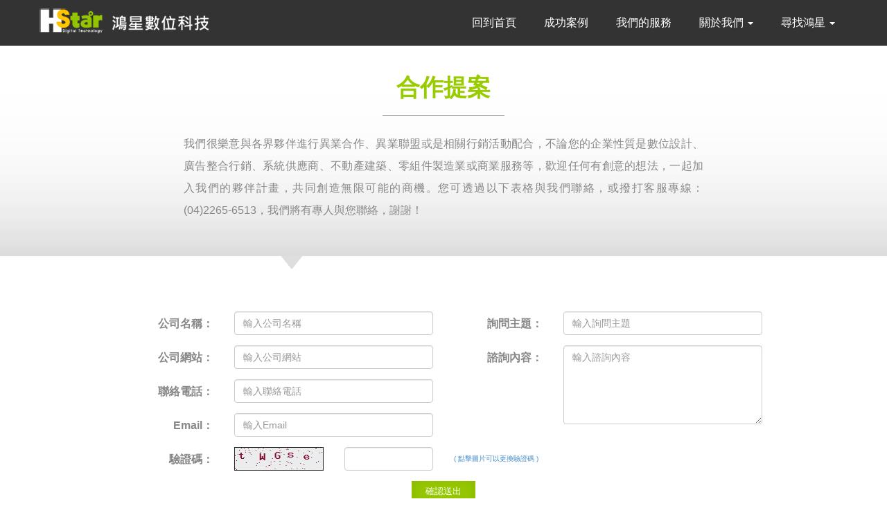

--- FILE ---
content_type: text/html
request_url: https://hstar.com.tw/proposal.html
body_size: 5294
content:
<!DOCTYPE html>
<html lang="en">

<head>

	<meta charset="utf-8">
	<meta http-equiv="X-UA-Compatible" content="IE=edge">
	<meta name="viewport" content="width=device-width, initial-scale=1">
	<meta name="description" content="HStar鴻星數位科技提供專業的網站企劃,網頁設計,網路行銷,關鍵字行銷,程式設計,活動網頁及網站平台租用等各種服務,滿足您對於網頁設計的需求。">
	<meta name="keywords" content="網頁設計,台中網頁設計,台北網頁設計,網路行銷,關鍵字行銷,平面設計,程式設計,網路空間,虛擬主機">
	<meta name="copyright" content="鴻星數位科技有限公司">
	<meta name="robots" content="all">
	<meta name="y_key" content="d00eb8f2d9e6dc4b">
	<title>合作提案_鴻星數位科技_網頁設計、網路行銷</title>

	<!-- CSS -->
	<link rel="stylesheet" href="http://fonts.googleapis.com/css?family=Open+Sans:400italic,400">
	<link rel="stylesheet" href="http://fonts.googleapis.com/css?family=Droid+Sans">
	<link rel="stylesheet" href="http://fonts.googleapis.com/css?family=Lobster">
	<link rel="stylesheet" href="assets/bootstrap/css/bootstrap.min.css">
	<link rel="stylesheet" href="assets/font-awesome/css/font-awesome.min.css">
	<link rel="stylesheet" href="assets/css/top_go.css">
	<link rel="stylesheet" href="assets/css/animate.css">
	<link rel="stylesheet" href="assets/css/magnific-popup.css">
	<link rel="stylesheet" href="assets/flexslider/flexslider.css">
	<link rel="stylesheet" href="assets/css/form-elements.css">
	<!--Bootshape-->
	<!--<link rel="stylesheet" href="assets/css/bootshape.css">-->
	<link href="https://maxcdn.bootstrapcdn.com/bootstrap/3.3.2/css/bootstrap.min.css" rel="stylesheet">
	<link rel="stylesheet" href="assets/css/lode_ae.css"> 
	<link rel="stylesheet" href="assets/css/jcarousel.css">
	<!--自定-->
	<link rel="stylesheet" href="assets/css/style.css">
	<link rel="stylesheet" href="assets/css/media-queries.css">
	
	<!-- Favicon and touch icons -->
	<link rel="shortcut icon" href="assets/ico/favicon.ico">
	<link rel="apple-touch-icon-precomposed" sizes="144x144" href="assets/ico/apple-touch-icon-144-precomposed.png">
	<link rel="apple-touch-icon-precomposed" sizes="114x114" href="assets/ico/apple-touch-icon-114-precomposed.png">
	<link rel="apple-touch-icon-precomposed" sizes="72x72" href="assets/ico/apple-touch-icon-72-precomposed.png">
	<link rel="apple-touch-icon-precomposed" href="assets/ico/apple-touch-icon-57-precomposed.png">
	<!--<link rel="stylesheet" href="assets/css/form-elements.css">-->

	<!-- HTML5 Shim and Respond.js IE8 support of HTML5 elements and media queries -->
	<!-- WARNING: Respond.js doesn't work if you view the page via file:// -->
	<!--[if lt IE 9]>
			<script src="https://oss.maxcdn.com/libs/html5shiv/3.7.0/html5shiv.js"></script>
			<script src="https://oss.maxcdn.com/libs/respond.js/1.4.2/respond.min.js"></script>
	<![endif]-->
	<script src="assets/js/jquery-1.11.1.min.js"></script>
	<script src="assets/js/jquery.validate.min.js"></script>
	<script src="assets/js/additional-methods.min.js"></script>
	<script src="assets/js/add-methods-validate.js"></script>
	<script src="assets/js/messages_zh_TW.js"></script>
	<script src="assets/js/proposal_form.js"></script>
	<script src="assets/js/nprogress.js"></script>

</head>

<body data-target="#scroll-induction" data-offset="0" data-spy="scroll" onload="playPics()">
	
	<script type="text" id="splash-template"> 
		<div class="splash card"> 
			<div role="spinner"> 
				<div class="spinner-icon"></div> 
			</div> 
			<img src="assets/img/loding-logo.gif" alt=""/>
			<p class="lead" style="text-align:center">讀取中...</p> 
			<div class="progress"> 
				<div class="mybar" role="bar"> 
				</div> 
			</div> 
		</div> 
	</script>
	<!-- back to top (top go) -->
	<a href="#top" class="scroll-top to-top" id="scroll-top" style="display:inline;">
		<span class="glyphicon glyphicon-chevron-up" aria-hidden="true"></span>
	</a>

	<!-- Top menu -->
	<nav class="navbar wow fadeIn" role="navigation">
		<div class="container navbar-container ">
			<div class="navbar-header" style="margin: 0px;">
				<button type="button" class="navbar-toggle collapsed" data-toggle="collapse" data-target="#top-navbar-1">
					<span class="sr-only">Toggle navigation</span>
					<span class="icon-bar"></span>
					<span class="icon-bar"></span>
					<span class="icon-bar"></span>
				</button>
				<a class="navbar-brand" href="index.html">鴻星數位科技 hstar</a>
			</div>
			<!-- 收集的導航鏈接，表格，以及切換等內容 Collect the nav links, forms, and other content for toggling -->
			<div class="collapse navbar-collapse" id="top-navbar-1">
				<ul class="nav navbar-nav navbar-right">
					<li>
						<a href="index.html"><!--<i class="fa fa-home"></i><br>-->回到首頁</a>
					</li>
					<li>
						<a href="project.html"><!--<i class="fa fa-line-chart"></i><br>-->成功案例</a>
					</li>
					<li>
						<a href="services.html"><!--<i class="fa fa-diamond"></i><br>-->我們的服務</a>
					</li>
					<li class="dropdown">
						<a href="#" class="dropdown-toggle" data-toggle="dropdown" data-hover="dropdown"
							data-delay="1000">
							關於我們 <span class="caret"></span>
						</a>
						<ul class="dropdown-menu">
							<li><a href="about.html">關於我們</a></li>
							<li><a href="policy.html">資安政策</a></li>
						</ul>
					</li>

					<li class="dropdown">
						<a href="#" class="dropdown-toggle" data-toggle="dropdown" data-hover="dropdown" data-delay="1000">
                 尋找鴻星 <span class="caret"></span>
                </a>
						<ul class="dropdown-menu">
							<li><a href="contact.html">連絡我們</a></li>
							<li><a href="proposal.html">合作提案</a></li>
						</ul>
					</li>
					<!--<li class="dropdown">
                <a href="#" class="dropdown-toggle" data-toggle="dropdown" data-hover="dropdown" data-delay="1000">
                  <i class="fa fa-paperclip"></i><br>Pages <span class="caret"></span>
                </a>
                <ul class="dropdown-menu" role="menu">
                  <li><a href="pricing-tables.html">Pricing tables</a></li>
                </ul>
              </li>-->
				</ul>
			</div>
		</div>
	</nav>

	<!-- 連絡我們 contact main-title -->
	<div class="container-fluid contact-main-bg ">
		<div class="container">
			<div class="row">
				<div class="col-sm-12 main-title">
					<div class="col-sm-12  wow fadeInUp">
						<h1>合作提案</h1>
					</div>
					<p class="col-sm-8 col-sm-offset-2 main-title-text contact-main-title-text  wow fadeInDown">
						我們很樂意與各界夥伴進行異業合作、異業聯盟或是相關行銷活動配合，不論您的企業性質是數位設計、廣告整合行銷、系統供應商、不動產建築、零組件製造業或商業服務等，歡迎任何有創意的想法，一起加入我們的夥伴計畫，共同創造無限可能的商機。您可透過以下表格與我們聯絡，或撥打客服專線：(04)2265-6513，我們將有專人與您聯絡，謝謝！
					</p>
					<div class="triangle"></div>
				</div>
			</div>
		</div>
	</div>

	<!-- 表單 -->
	<div class="container form-container">
		<form class="form-horizontal" id="proposalform">
			<div class="col-sm-6 col-lg-5 col-lg-offset-1">

				<div class="form-group wow fadeInUp">
					<label class="col-sm-4 control-label">公司名稱：</label>
					<div class="col-sm-8">
						<input class="form-control required" name="comname" id="proposal_comname" placeholder="輸入公司名稱">
					</div>
				</div>

				<div class="form-group wow fadeInUp">
					<label class="col-sm-4 control-label">公司網站：</label>
					<div class="col-sm-8">
						<input class="form-control url" name="web" id="proposal_web" placeholder="輸入公司網站">
					</div>
				</div>

				<div class="form-group wow fadeInUp">
					<label class="col-sm-4 control-label" for="inputEmail3">聯絡電話：</label>
					<div class="col-sm-8">
						<input class="form-control phoneStyle" min="9" name="tel" id="proposal_tel" placeholder="輸入聯絡電話">
					</div>
				</div>

				<div class="form-group wow fadeInUp">
					<label class="col-sm-4 control-label" for="inputEmail3">Email：</label>
					<div class="col-sm-8">
						<input class="form-control email required" name="email" id="proposal_email" placeholder="輸入Email">
					</div>
				</div>

			</div>

			<div class="col-sm-6 col-lg-5">

				<div class="form-group wow fadeInUp">
					<label class="col-sm-4 control-label" for="inputEmail3">詢問主題：</label>
					<div class="col-sm-8">
						<input class="form-control" name="item" id="proposal_item" placeholder="輸入詢問主題">
					</div>
				</div>

				<div class="form-group wow fadeInUp">
					<label class="col-sm-4 control-label" for="exampleInputEmail2">諮詢內容：</label>
					<div class="col-sm-8">
						<textarea class="form-control required" name="cocontent" id="proposal_cocontent" rows="5" placeholder="輸入諮詢內容" ></textarea>
					</div>
				</div>

			</div>
			<div class="col-sm-12 col-lg-10 col-lg-offset-1">
				<div class="form-group wow fadeInUp">
					<label class="col-sm-2 control-label" for="checkword">驗證碼：</label>
					<div class="col-sm-2">
						<img id="imgcode" src="captcha.php" onclick="javascript:this.src='captcha.php?tm='+Math.random()" />
					</div>
					<div class="col-sm-2">
						<input name="checkword" id="proposal_checkword" class="form-control required" maxlength="10"/>
        			</div>
        			<div class="col-sm-3">
        				<p class="checkword_notice">( 點擊圖片可以更換驗證碼 )</p>
        			</div>
        			
				</div>
			</div>
			<div class="col-sm-offset-3 col-sm-6 wow fadeInUp">
				<!-- <button type="submit" id="send_content" class="btn btn-default btn-lg">確定送出</button> -->
				<input type="submit" id="submit2" class="btn btn-default btn-send" value="確認送出"/>
				<p id="returnmessage" class="wow fadeIn" style="margin-top: 15px;"></p>
			</div>

		</form>
	</div>

	<!-- 我們的客戶群 -->
	<div class="Recent-projects-container wow fadeInUp">
		<div class="container">
			<div class="row">
				<div class="col-sm-12 Recent-projects-title wow fadeIn">
					<h2>我們的客戶群</h2>
				</div>
			</div>

			<div class="row proposal-logo col-md-10 col-md-offset-1">
				<div class="col-xs-6 col-sm-3 col-lg-2 proposal-logo-img wow fadeIn">
					<img src="assets/img/proposal-logo/proposal_logo01.png" alt="" />
				</div>
				<div class="col-xs-6 col-sm-3 col-lg-2 proposal-logo-img wow fadeIn">
					<img src="assets/img/proposal-logo/proposal_logo02.png" alt="" />
				</div>
				<div class="col-xs-6 col-sm-3 col-lg-2 proposal-logo-img wow fadeIn">
					<img src="assets/img/proposal-logo/proposal_logo03.png" alt="" />
				</div>
				<div class="col-xs-6 col-sm-3 col-lg-2 proposal-logo-img wow fadeIn">
					<img src="assets/img/proposal-logo/proposal_logo04.png" alt="" />
				</div>
				<div class="col-xs-6 col-sm-3 col-lg-2 proposal-logo-img wow fadeIn">
					<img src="assets/img/proposal-logo/proposal_logo05.png" alt="" />
				</div>
				<div class="col-xs-6 col-sm-3 col-lg-2 proposal-logo-img wow fadeIn">
					<img src="assets/img/proposal-logo/proposal_logo06.png" alt="" />
				</div>
				<div class="col-xs-6 col-sm-3 col-lg-2 proposal-logo-img wow fadeIn">
					<img src="assets/img/proposal-logo/proposal_logo07.png" alt="" />
				</div>
				<div class="col-xs-6 col-sm-3 col-lg-2 proposal-logo-img wow fadeIn">
					<img src="assets/img/proposal-logo/proposal_logo08.png" alt="" />
				</div>
				<div class="col-xs-6 col-sm-3 col-lg-2 proposal-logo-img wow fadeIn">
					<img src="assets/img/proposal-logo/proposal_logo09.png" alt="" />
				</div>
				<div class="col-xs-6 col-sm-3 col-lg-2 proposal-logo-img wow fadeIn">
					<img src="assets/img/proposal-logo/proposal_logo10.png" alt="" />
				</div>
				<div class="col-xs-6 col-sm-3 col-lg-2 proposal-logo-img wow fadeIn">
					<img src="assets/img/proposal-logo/proposal_logo11.png" alt="" />
				</div>
				<div class="col-xs-6 col-sm-3 col-lg-2 proposal-logo-img wow fadeIn">
					<img src="assets/img/proposal-logo/proposal_logo12.png" alt="" />
				</div>
				<div class="col-xs-6 col-sm-3 col-lg-2 proposal-logo-img wow fadeIn">
					<img src="assets/img/proposal-logo/proposal_logo13.png" alt="" />
				</div>
				<div class="col-xs-6 col-sm-3 col-lg-2 proposal-logo-img wow fadeIn">
					<img src="assets/img/proposal-logo/proposal_logo14.png" alt="" />
				</div>
				<div class="col-xs-6 col-sm-3 col-lg-2 proposal-logo-img wow fadeIn">
					<img src="assets/img/proposal-logo/proposal_logo15.png" alt="" />
				</div>

			</div>
		</div>
	</div>



	<!-- Footer -->
	<footer>
		<div class="container footer-container">
			<div class="row">
				<div class="col-sm-3 footer-logo wow fadeIn">
					<img src="assets/img/logo2.png" alt="" />
				</div>
				<div class="col-sm-8 footer-copyright wow fadeIn">
					<p>鴻星數位科技股份有限公司 HStar Digi-Tech CO., LTD.</p>
					<p>402 台中市南區忠明南路787號21F-2</p>
					<p>Office: 04-2265-6513 / Fax :04-3503-2882 / E-mail：<a href="mailto:service@hstar.com.tw">service@hstar.com.tw</a></p>
				</div>
				<div class="col-sm-3 footer-social wow fadeIn">
					<a href="https://www.facebook.com/hstar.net"><i class="fa fa-facebook"></i></a>
					<!-- <a href="#"><i class="fa fa-google-plus"></i></a> -->
				</div>
			</div>
		</div>
	</footer>

	<!-- Javascript -->
	
	<script>
		$(function(){ 
			NProgress.configure({ 
				template: $('#splash-template').html() 
			}); 
			NProgress.start(); 
		}); 
		$(window).load(function(){ 
			NProgress.done(); 
		});
	</script>

	<!--回到網頁頂部按鈕 JQUERY 動態效果 back to top (top go) -->
	<script src="assets/js/jquery.toTop.min.js"></script>


	<!--<script src="assets/bootstrap/js/bootstrap.min.js"></script>-->
	<script src="https://maxcdn.bootstrapcdn.com/bootstrap/3.3.2/js/bootstrap.min.js"></script>
	<script src="assets/js/bootstrap-hover-dropdown.min.js"></script>
	<script src="assets/js/jquery.backstretch.min.js"></script>
	<script src="assets/js/wow.min.js"></script>
	<script src="assets/js/retina-1.1.0.min.js"></script>
	<script src="assets/js/jquery.magnific-popup.min.js"></script>
	<script src="assets/flexslider/jquery.flexslider-min.js"></script>
	<script src="assets/js/jflickrfeed.min.js"></script>
	<script src="assets/js/masonry.pkgd.min.js"></script>
	<script src="http://maps.google.com/maps/api/js?sensor=true"></script>
	<script src="assets/js/jquery.ui.map.min.js"></script>
	<!-- Include jcarousel -->
	<script src="assets/js/jquery.jcarousel.min.js"></script>
	<script src="assets/js/jcarousel.responsive.js"></script>
	<!-- 自定js -->
	<script src="assets/js/scripts.js"></script>

</body>

</html>

--- FILE ---
content_type: text/css
request_url: https://hstar.com.tw/assets/css/top_go.css
body_size: 420
content:


/* back to top (top go) */
.scroll-top {
	z-index: 999;
	display: none;
	font-size: 24px;
	position: fixed;
	right: 25px;
	bottom: 25px;
	width: 50px;
	height: 50px;
	line-height: 50px;
	border-radius: 35px;
	text-align: center;
	color: #9c0;
	-webkit-transition: all .2s ease-in-out;
	-moz-transition: all .2s ease-in-out;
	-ms-transition: all .2s ease-in-out;
	-o-transition: all .2s ease-in-out;
	transition: all .2s ease-in-out;
	text-decoration: none;
	background-color: rgba(183, 231, 27, 0.43);
	
 }
 .scroll-top:hover {
		 background: #9c0;
		 color: #fff
 }

--- FILE ---
content_type: text/css
request_url: https://hstar.com.tw/assets/css/lode_ae.css
body_size: 589
content:

#nprogress{
	position: fixed;
	top: 0;
	right: 0;
	bottom: 0;
	left: 0;
	z-index: 1500;
	background:#333;
}
.spinner-icon{
	display: none!important;
}

.progress{
  border: 1px solid;
  padding: 1px;
}

.splash {
    position:absolute;
    top:25vh;
    left:0;
    right:0;
    margin: auto;
  }

  .splash img {
    display: block;
    margin-left: auto;
    margin-right: auto;
  }

  .card {
    background-color: rgba(0,0,0,0);
		color:#fff;
    /*padding: 20px 25px 15px;*/
    /*margin: 0 auto 25px;*/
    width: 250px;
    /*-moz-border-radius: 2px;
    -webkit-border-radius: 2px;
    border-radius: 2px;
    -moz-box-shadow: 0px 2px 2px rgba(0, 0, 0, 0.3);
    -webkit-box-shadow: 0px 2px 2px rgba(0, 0, 0, 0.3);
    box-shadow: 0px 2px 2px rgba(0, 0, 0, 0.3);*/
  }

  .mybar {
    background: #ffd33b;
    height:10px;
  }

  .progress {
    height: 10px;
    overflow: hidden;
  }

@media only screen and (max-width: 480px) {
  .splash img {
    width: 50%;
  }
}

--- FILE ---
content_type: text/css
request_url: https://hstar.com.tw/assets/css/jcarousel.css
body_size: 925
content:
.jcarousel-wrapper {
  position: relative;
  margin-bottom: 50px;
	padding: 0px 50px;
}
/** Carousel **/
.jcarousel {
  position: relative;
  overflow: hidden;
  width: 100%;
}
.jcarousel ul {
  width: 20000em;
  position: relative;
  list-style: none;
  margin: 0;
  padding: 0;
}
.jcarousel li {
  float: left;
  border: 1px solid #ddd;
  -moz-box-sizing: border-box;
  -webkit-box-sizing: border-box;
  box-sizing: border-box;
	position:relative;
	}
	.jcarousel img {
		display: block;
		max-width: 100%;
		height: auto !important;
		}
	.jcarousel p {
		position:absolute; 
		margin:auto; 
		bottom:7%; 
		left:0px; 
		right:0px;
		}
/** Carousel Controls **/
.jcarousel-control-prev,
.jcarousel-control-next {
  position: absolute;
  top: 50%;
  margin-top: -15px;
  width: 30px;
  height: 30px;
  text-align: center;
  background: #CBCBCB;
  color: #fff;
  text-decoration: none !important;
  text-shadow: 0 0 1px #000;
  font: 24px/27px Arial, sans-serif;
  -webkit-border-radius: 30px;
  -moz-border-radius: 30px;
  border-radius: 30px;
  -webkit-box-shadow: 0 0 4px #F0EFE7;
  -moz-box-shadow: 0 0 4px #F0EFE7;
  box-shadow: 0 0 4px #F0EFE7;
}
.jcarousel-control-prev.left,
.jcarousel-control-next.left {
  /*left: -30px;*/
}
.jcarousel-control-prev.right,
.jcarousel-control-next.right {
  /*right: -30px;*/
}
.jcarousel-control-prev {
  left: 15px;
}
.jcarousel-control-next {
  right: 15px;
}
/** Carousel Pagination **/
.jcarousel-pagination {
  position: absolute;
  bottom: -40px;
  left: 50%;
  -webkit-transform: translate(-50%, 0);
  -ms-transform: translate(-50%, 0);
  transform: translate(-50%, 0);
  margin: 0;
}
.jcarousel-pagination a {
  text-decoration: none;
  display: inline-block;
  font-size: 11px;
  height: 10px;
  width: 10px;
  line-height: 10px;
  background: #fff;
  color: #4E443C;
  border-radius: 10px;
  text-indent: -9999px;
  margin-right: 7px;
  -webkit-box-shadow: 0 0 2px #4E443C;
  -moz-box-shadow: 0 0 2px #4E443C;
  box-shadow: 0 0 2px #4E443C;
}
.jcarousel-pagination a.active {
  background: #9c0;
  color: #fff;
  opacity: 1;
  -webkit-box-shadow: 0 0 2px #F0EFE7;
  -moz-box-shadow: 0 0 2px #F0EFE7;
  box-shadow: 0 0 2px #F0EFE7;
}


--- FILE ---
content_type: text/css
request_url: https://hstar.com.tw/assets/css/style.css
body_size: 8346
content:
/*
 *
 * Template Name: Andia
 * Template URI: http://azmind.com
 * Description: Andia - Responsive Agency Template
 * Author: Anli Zaimi
 * Author URI: http://azmind.com
 *
 */

html, body { height:100%;}

body {
	background: #fff;
	text-align: center;
	font-family: 'Microsoft JhengHei', 微軟正黑體, PMingliu, 新細明體, sans-serif;
	/*'Open Sans', sans-serif;*/
	color: #888;
	font-size: 16px;
}

.violet {
	color: #9c0;
}

a {
    color: #888;
    text-decoration: none;
    -o-transition: all .3s; -moz-transition: all .3s; -webkit-transition: all .3s; -ms-transition: all .3s; transition: all .3s;
}
a:hover, a:focus { color: #9c0; text-decoration: none; }

strong { font-weight: bold; }

img { max-width: 100%; }

h1, h2 { 
	line-height: 40px; 
	font-weight: bold;
	}
h2 {font-size: 24px;}
h3, h4 { line-height: 20px; }
p { margin-bottom:0px;}

span.word-break { display: inline-block; }

::-moz-selection { background: #9c0; color: #fff; text-shadow: none; }
::selection { background: #9c0; color: #fff; text-shadow: none; }

.main-title {
	padding:0px;
	}
	.main-title h1 {
		color: #9C0;
		font-size: 34px;
		font-weight: bold;
		padding: 20px 20px;
		border-bottom: 1px solid #888;
		display: inline-block;
		}
		.main-title-text  {
			padding: 15px 15px;
			line-height: 200%;
			text-align: justify;
			text-justify:inter-ideograph;
			}
			
.second-title {
	margin-top: 40px;
	margin-bottom: 20px;
	background: transparent url("../img/line.png") repeat-x scroll left center;
	}
	.second-title h2 {
		display: inline-block;
		padding: 0px 30px;
		margin: 0px auto;
		background: #FFF none repeat scroll 0% 0%;
		font-size: 24px;
		}


/***** Big links / buttons *****/

a.big-link-1 {
	display: inline-block;
    padding: 5px 22px;
    background: #9c0;
    color: #fff;
    font-style: italic;
    text-decoration: none;
    -moz-box-shadow: 0 1px 25px 0 rgba(0,0,0,.05) inset, 0 -1px 25px 0 rgba(0,0,0,.05) inset;
    -webkit-box-shadow: 0 1px 25px 0 rgba(0,0,0,.05) inset, 0 -1px 25px 0 rgba(0,0,0,.05) inset;
    box-shadow: 0 1px 25px 0 rgba(0,0,0,.05) inset, 0 -1px 25px 0 rgba(0,0,0,.05) inset;
}

a.big-link-1:hover {
    -moz-box-shadow: none; -webkit-box-shadow: none; box-shadow: none;
}

a.big-link-1:active {
    -moz-box-shadow: 0 5px 10px 0 rgba(0,0,0,.15) inset, 0 -1px 25px 0 rgba(0,0,0,.05) inset;
    -webkit-box-shadow: 0 5px 10px 0 rgba(0,0,0,.15) inset, 0 -1px 25px 0 rgba(0,0,0,.05) inset;
    box-shadow: 0 5px 10px 0 rgba(0,0,0,.15) inset, 0 -1px 25px 0 rgba(0,0,0,.05) inset;
}

a.big-link-2 {
    display: inline-block;
    width: 35px;
    height: 35px;
    padding-top: 6px;
    background: #9c0;
    font-size: 20px;
    color: #fff;
    line-height: 20px;
    -moz-border-radius: 19px; -webkit-border-radius: 19px; border-radius: 19px;
    -moz-box-shadow: 0 1px 25px 0 rgba(0,0,0,.05) inset, 0 -1px 25px 0 rgba(0,0,0,.05) inset;
    -webkit-box-shadow: 0 1px 25px 0 rgba(0,0,0,.05) inset, 0 -1px 25px 0 rgba(0,0,0,.05) inset;
    box-shadow: 0 1px 25px 0 rgba(0,0,0,.05) inset, 0 -1px 25px 0 rgba(0,0,0,.05) inset;
}
a.big-link-2 i { vertical-align: middle; }

a.big-link-2:hover {
    background: #5d5d5d;
    -moz-box-shadow: none; -webkit-box-shadow: none; box-shadow: none;
}

a.big-link-2:active {
    -moz-box-shadow: 0 5px 10px 0 rgba(0,0,0,.15) inset, 0 -1px 25px 0 rgba(0,0,0,.05) inset;
    -webkit-box-shadow: 0 5px 10px 0 rgba(0,0,0,.15) inset, 0 -1px 25px 0 rgba(0,0,0,.05) inset;
    box-shadow: 0 5px 10px 0 rgba(0,0,0,.15) inset, 0 -1px 25px 0 rgba(0,0,0,.05) inset;
}

a.big-link-3 {
	display: inline-block;
    padding: 5px 22px;
    background: #9c0;
    font-size: 18px;
    color: #fff;
    font-style: italic;
    line-height: 24px;
    text-decoration: none;
    -moz-box-shadow: 0 1px 25px 0 rgba(0,0,0,.05) inset, 0 -1px 25px 0 rgba(0,0,0,.05) inset;
    -webkit-box-shadow: 0 1px 25px 0 rgba(0,0,0,.05) inset, 0 -1px 25px 0 rgba(0,0,0,.05) inset;
    box-shadow: 0 1px 25px 0 rgba(0,0,0,.05) inset, 0 -1px 25px 0 rgba(0,0,0,.05) inset;
}

a.big-link-3:hover {
    -moz-box-shadow: none; -webkit-box-shadow: none; box-shadow: none;
}

a.big-link-3:active {
    -moz-box-shadow: 0 5px 10px 0 rgba(0,0,0,.15) inset, 0 -1px 25px 0 rgba(0,0,0,.05) inset;
    -webkit-box-shadow: 0 5px 10px 0 rgba(0,0,0,.15) inset, 0 -1px 25px 0 rgba(0,0,0,.05) inset;
    box-shadow: 0 5px 10px 0 rgba(0,0,0,.15) inset, 0 -1px 25px 0 rgba(0,0,0,.05) inset;
}


/***** Top menu *****/

.navbar {
	margin-bottom: 0;
	background: #fff;
	border: 0;
	-moz-border-radius: 0; -webkit-border-radius: 0; border-radius: 0;
	background-color:#333;
	z-index: 1040;
}
.navbar-container {padding:0px;}

#top-navbar-1 i {
	font-size:20px;
}

ul.navbar-nav {
	font-size: 16px;
	color: #888;
	text-transform: uppercase;
}

ul.navbar-nav li a { 
	padding: 23px 20px; 
	color: #fff;
/*	background: #fff; 
	border-top: 5px solid #fff; 
	color: #5d5d5d; */
	}
ul.navbar-nav li.active a { background: #f8f8f8; border-color: #9c0; color: #5d5d5d; }

ul.navbar-nav li a:hover, ul.navbar-nav li a:focus { background: #9c0; border-color: #9c0; color:#000; outline: 0; }

.nav .open > a { background: #f8f8f8; border-color: #9c0; color: #5d5d5d; }
.nav .open > a:hover, .nav .open > a:focus { background: #9c0; border-color: #9c0; color: #fff; }

ul.navbar-nav li a i { line-height: 35px; color: #aaa; }
ul.navbar-nav li a:hover i, ul.navbar-nav li a:focus i { color: #fff; }

.dropdown-menu {
	background: #333;
	font-size: 16px;
	border: 0;
	z-index:9999;
	-moz-border-radius: 0; -webkit-border-radius: 0; border-radius: 0;
	-moz-box-shadow: 0 6px 10px rgba(0, 0, 0, .15); -webkit-box-shadow: 0 6px 10px rgba(0, 0, 0, .15); box-shadow: 0 6px 10px rgba(0, 0, 0, .15);
}

.dropdown-menu > .active > a { background: #fff; color: #5d5d5d; }
.dropdown-menu > .active > a:hover, .dropdown-menu > .active > a:focus { background: #f8f8f8; color: #9c0; }

ul.navbar-nav li .dropdown-menu a { 
padding-top: 15px; padding-bottom: 15px; 
}
ul.navbar-nav li.active .dropdown-menu a { 
background: #fff; color: #5d5d5d; border: 0; 
}
ul.navbar-nav li.active .dropdown-menu a:hover, 
ul.navbar-nav li.active .dropdown-menu a:focus { 
background: #9c0; color: #fff; border: 0; 
}

ul.navbar-nav li.active .dropdown-menu > .active > a { background: #f8f8f8; color: #9c0; border: 0; }
ul.navbar-nav li.active .dropdown-menu > .active > a:hover, 
ul.navbar-nav li.active .dropdown-menu > .active > a:focus { background: #9c0; color: #fff; border: 0; }

.navbar>.container .navbar-brand { 
	position: absolute;
	margin: auto;
	left: 0px;
	right: 50px;
	padding: 0px;
	}

.navbar-brand {
	width: 259px;
	height: 39px;
	background: url(../img/logo.png) left center no-repeat;
	text-indent: -99999px;
}
.navbar-header {
	position: relative;
	padding: 10px 0px;
	}
	.navbar-header button { /*background-color: #CD9192;*/}


/***** Footer *****/

footer {
	position: relative;
	margin: 0 auto;
	padding-bottom: 30px;
	background: #333 /*url(../img/pattern.jpg) left top repeat*/;
	font-size: 14px;
	color:#fff;
	/*-moz-box-shadow: 0 5px 15px 0 rgba(0,0,0,.05) inset; -webkit-box-shadow: 0 5px 15px 0 rgba(0,0,0,.05) inset; box-shadow: 0 5px 15px 0 rgba(0,0,0,.05) inset;*/
	}
	footer a {color:#fff;}
	.footer-container { position:relative;}

.footer-box {
    margin-top: 20px;
    text-align: left;
}

.footer-box h4 {
    margin-top: 20px;
    font-family: 'Droid Sans', sans-serif;
    font-size: 14px;
    color: #5d5d5d;
    font-weight: bold;
    text-transform: uppercase;
    text-shadow: 0 1px 0 rgba(255,255,255,.7);
}

.footer-box-text p {
    line-height: 24px;
}

.footer-box-text-contact i {
    padding-right: 7px;
}

.footer-box-text-subscribe form {
	padding-bottom: 10px;
}

.footer-box-text-subscribe input[type="text"] {
	width: 95%;
	height: 26px;
}

/* Flickr feed */
.flickr-feed {
    margin: 16px 0 0 0;
}

.flickr-feed a {
	display: inline-block;
	width: 54px;
	margin: 0 4px 4px 0;
}
.flickr-feed a:hover { opacity: 0.7; }
.flickr-feed a img { border: 2px solid #eaeaea; }


.footer-border {
    margin-top: 30px;
    border-top: 1px dashed #ddd;
}

.footer-logo {
	text-align: center;
	margin-top: 15px;
	}
	.footer-logo img {
		width: 130px;
		height: auto;
		}

.footer-copyright {
	margin-top: 15px;
	line-height: 24px;
	text-align: left;
	line-height: 180%;
	}
	.footer-copyright p {
		margin:0px;
		padding:0px;
		}

.footer-social {
    margin-top: 5px;
    text-align: right;
}
.footer-social a {
	margin: 0 0 0 10px;
	font-size: 26px;
	border-radius: 5px;
	color: #fff;
}
.footer-social a:hover, .footer-social a:focus { 
	color: #9c0; 
	}
.footer-social i {
	background-color: #C4C4C4;
	border-radius: 50px;
	width: 40px;
	height: 40px;
	line-height: 150%;
	text-align: center;
	}
	.footer-social i:hover,.footer-social i:focus {
		color:#000;
		background-color: #9C0;
		}




/* index 首頁專用	▉▉▉▉▉▉▉▉▉▉▉▉▉▉▉▉▉▉▉▉▉▉▉▉▉▉▉▉▉▉▉▉▉
▉▉▉▉▉▉▉▉▉▉▉▉▉▉▉▉▉▉▉▉▉▉▉▉▉▉▉▉▉▉▉▉▉▉▉▉▉▉▉▉▉▉▉ */

 
/***** Slider 2 *****/
.slider-2-container {
	/*padding: 180px 0;*/
	/*slider高度*/
	height: 90%;
}

/***** Presentation *****/
.presentation-container {
    margin-top: 30px;
}

.presentation-container h1 {
    font-family: 'Lobster', cursive;
    font-size: 30px;
    color: #5d5d5d;
    font-weight: bold;
}

.presentation-container p {
    font-size: 18px;
    font-style: italic;
}

/****** index_video ******/ 

.index_video {
	height: 95vh; 
	width: 100%;
	position:relative;
	overflow: hidden;
}
.index_video video {
	width: 120%;
	position: absolute;
	right: 0%; left: -4%; bottom: 0; top: -5%;
	margin: auto;
}
@media (max-width:1200px ) {
	.index_video video {
		left: -4%;
		width: 130%;
	}
}

.index_video .overlay {
	width: 100%;
	height: 100%;
	background-image: url(../img/overlay.png);
	background-repeat: repeat;
	position: absolute;
}
.index_video .main-title {
	padding: 0px;
	background-color: rgba(153,240,0,0.5);
	margin: auto;
	position: absolute;
	left: 0;
	right: 0;
	bottom: 17%;
}
.index_video  .main-title h1 {
	color: #fff;
	font-size: 22px;
	font-weight:bolder;
	padding: 5px;
	border-bottom: 0px solid #fff;
	display: block;
	margin: 0;
}
.index_video  .main-title-text {
	text-align: center;
	font-size: 15px;
	padding: 0px;
	padding-bottom: 15px;
	line-height: 180%;
	/*font-weight: 300;*/
	/*text-justify: inter-ideograph;*/
	color: #fff;
}
/****** /index_video ******/ 

/****** BootstrpaCarouselSlideshow ******/ 
	.bs-slider {
		background-color: yellowgreen;
	}
	.indicators-line > .carousel-indicators {
		width: 100%;
		right: 0;
		text-align: center;
	}
	.slide-text > h1 {
		font-size: 28px;
		font-weight: bold;
		line-height:130%;
		margin-top: 0; 
		margin-bottom: 0.5rem;
	}
	.slide-text > p {
		font-size: 16px;
		margin-bottom: 0;
	}
/****** /BootstrpaCarouselSlideshow ******/ 

/*index jcarousel*/
.jcarousel-wrapper {
	margin-bottom: 80px;
}
.jcarousel p {
	/*bottom: 8px;*/
	position: static;
	height: 27px;
	padding: 0px 5px;
	margin-bottom: 10px;
	margin-top: 10px;
	overflow: hidden;
}
.jcarousel img {
	border-radius: 0px;
}
/*index jcarousel*/


/****** 近期專案 Recent-projects ******/ 
.Recent-projects {
	margin-top: 40px;
	padding: 15px 15px 20px 15px;
	background: #f8f8f8;
	border-bottom: 2px solid #9c0;
}

.Recent-projects:hover {
	box-shadow: 0 5px 15px 0 rgba(0,0,0,.05), 0 1px 25px 0 rgba(0,0,0,.05) inset, 0 -1px 25px 0 rgba(0,0,0,.05) inset;
	-o-transition: all .5s; -moz-transition: all .5s; -webkit-transition: all .5s; -ms-transition: all .5s; transition: all .5s;
}

.Recent-projects-container {
	margin-top: 10px;
}

.Recent-projects-title {
	margin-top: 40px;
	margin-bottom: 20px;
	background: url(../img/line.png) left center repeat-x;
}

.Recent-projects-title h2 {
	width: 200px;
	margin: 0 auto;
	background: #fff;
	/*font-family: 'Lobster', cursive;*/
	font-size: 24px;
}
.Recent-projects p {
	padding-bottom: 7px;
	line-height: 24px;
}
/****** 營業項目 business_terms ******/ 
.business-item {
	background-color:#EDEEEE; 
	width:100%; 
	min-height:250px;
	padding-top: 3%;
	padding-bottom: 3%;
}

/*.business_terms:hover {
	box-shadow: 0 5px 15px 0 rgba(0,0,0,.05), 0 1px 25px 0 rgba(0,0,0,.05) inset, 0 -1px 25px 0 rgba(0,0,0,.05) inset;
	-o-transition: all .5s; -moz-transition: all .5s; -webkit-transition: all .5s; -ms-transition: all .5s; transition: all .5s;
}*/

.business_terms-container {
	padding:20px 0px 30px 0px;
	}

.business_terms-title {
	margin-top: 40px;
	margin-bottom: 20px;
	background: url(../img/line.png) left center repeat-x;
}

.business_terms-title h2 {
	width: 200px;
	margin: 0 auto;
	background: #fff;
	/*font-family: 'Lobster', cursive;*/
	font-size: 24px;
}
.business_terms p {
	padding-bottom: 7px;
	line-height: 24px;
}

/***** 營業項目 business-item *****/

.business-item h1 {
	border-bottom: 1px solid #888;
	font-size:24px;
	padding:10px 0px;
	margin:0px;
	}
.business-item h2 {
	margin:0px;
	font-size:20px;
	color:#9C0;
	}
.business-item p {
	margin:0px;
	line-height:180%;
	}
.business-item-webdesign,
.business-item-markting,
.business-item-digitaldesign,
.business-item-hosting {
	padding: 10px 0px 15px 0px;
	}
.business-item-webdesign h2 {
	color: #62bd6e;
	font-size: 26px;
}
.business-item-markting h2 {
	color: #00a1e9;
	font-size: 26px;
}
.business-item-digitaldesign h2 {
	color: #ff5703;
	font-size: 26px;
}
.business-item-hosting h2 {
	color: #ffbc00;
	font-size: 26px;
}

/* 我們的服務 Services	▉▉▉▉▉▉▉▉▉▉▉▉▉▉▉▉▉▉▉▉▉▉▉▉▉▉▉▉▉▉▉▉▉
▉▉▉▉▉▉▉▉▉▉▉▉▉▉▉▉▉▉▉▉▉▉▉▉▉▉▉▉▉▉▉▉▉▉▉▉▉▉▉▉▉▉▉ */
.services-main-inner {padding-bottom: 50px;}

.triangle-white {
	position: absolute;
	height: 30px;
	width: 30px;
	left: 30%;
	bottom: 0px;
	background-image: url(../img/triangle-white.png);
}

/***** Services *****/

.services-container {
    margin-top: 10px;
}

.services-title {
	margin-top: 40px;
	margin-bottom: 20px;
	background: url(../img/line.png) left center repeat-x;
}

.services-title h2 {
	width: 200px;
	margin: 0 auto;
	background: #fff;
	/*font-family: 'Lobster', cursive;*/
	font-size: 24px;
	color: #5d5d5d;
	font-weight: bold;
}

.service {
	margin-top: 40px;
    padding: 15px 15px 20px 15px;
    background: #f8f8f8;
    border-bottom: 2px solid #9c0;
}

.service:hover {
    box-shadow: 0 5px 15px 0 rgba(0,0,0,.05), 0 1px 25px 0 rgba(0,0,0,.05) inset, 0 -1px 25px 0 rgba(0,0,0,.05) inset;
    -o-transition: all .5s; -moz-transition: all .5s; -webkit-transition: all .5s; -ms-transition: all .5s; transition: all .5s;
}

.service .service-icon {
    font-size: 50px;
    line-height: 50px;
    color: #5d5d5d;
}

.service .service-icon i { vertical-align: middle; }

.service h3 {
    margin-top: 13px;
    font-family: 'Droid Sans', sans-serif;
    font-size: 14px;
    color: #5d5d5d;
    font-weight: bold;
    text-transform: uppercase;
    text-shadow: 0 1px 0 rgba(255,255,255,.7);
}

.service p {
    padding-bottom: 7px;
    line-height: 24px;
}


/***** Latest work *****/

.work-container {
    margin-top: 50px;
}

.work-title {
    background: url(../img/line.png) left center repeat-x;
}

.work-title h2 {
    width: 220px;
    margin: 0 auto;
    background: #fff;
    font-family: 'Lobster', cursive;
    font-size: 24px;
    color: #5d5d5d;
    font-weight: bold;
}

.work {
    margin-top: 40px;
    padding-bottom: 20px;
    background: #f8f8f8;
    border-bottom: 2px solid #9c0;
}

.work:hover img {
    opacity: 0.7;
    -o-transition: all .3s; -moz-transition: all .3s; -webkit-transition: all .3s; -ms-transition: all .3s; transition: all .3s;
}

.work:hover {
    box-shadow: 0 5px 15px 0 rgba(0,0,0,.05), 0 1px 25px 0 rgba(0,0,0,.05) inset, 0 -1px 25px 0 rgba(0,0,0,.05) inset;
    -o-transition: all .5s; -moz-transition: all .5s; -webkit-transition: all .5s; -ms-transition: all .5s; transition: all .5s;
}

.work .work-bottom {
    margin-top: 15px;
}

.work h3 {
    margin-top: 20px;
    padding-left: 15px;
    padding-right: 15px;
    font-family: 'Droid Sans', sans-serif;
    font-size: 14px;
    color: #5d5d5d;
    font-weight: bold;
    text-transform: uppercase;
    text-shadow: 0 1px 0 rgba(255,255,255,.7);
}

.work p {
	padding-left: 15px;
    padding-right: 15px;
    line-height: 24px;
    font-style: italic;
}


/***** Testimonials *****/

.testimonials-container {
    margin-top: 50px;
    padding-bottom: 70px;
}

.testimonials-title {
    background: url(../img/line.png) left center repeat-x;
}

.testimonials-title h2 {
    width: 180px;
    margin: 0 auto;
    background: #fff;
    font-family: 'Lobster', cursive;
    font-size: 24px;
    color: #5d5d5d;
    font-weight: bold;
}

.testimonial-list {
    margin-top: 30px;
    text-align: left;
}

.testimonial-list .tab-pane { overflow: hidden; }

.testimonial-list .testimonial-image {
	float: left;
	width: 10%;
	margin: 10px 0 0 0;
}
.testimonial-list .testimonial-image img { max-width: 64px; border: 3px solid #eaeaea; }

.testimonial-list .testimonial-text {
	float: left;
	width: 90%;
	font-size: 14px;
    line-height: 30px;
    font-style: italic;
}

.testimonial-list .nav-tabs {
    border: 0;
    text-align: right;
}

.testimonial-list .nav-tabs li {
	float: none;
	display: inline-block;
	margin-left: 2px;
    margin-right: 2px;
}

.testimonial-list .nav-tabs li a {
    width: 12px;
    height: 12px;
    padding: 0;
    background: #eaeaea;
    border: 0;
    -moz-border-radius: 0; -webkit-border-radius: 0; border-radius: 0;
}

.testimonial-list .nav-tabs li a:hover { border: 0; background: #ddd; }
.testimonial-list .nav-tabs li.active a { background: #9c0; }


/* about 關於我們	▉▉▉▉▉▉▉▉▉▉▉▉▉▉▉▉▉▉▉▉▉▉▉▉▉▉▉▉▉▉▉▉▉
▉▉▉▉▉▉▉▉▉▉▉▉▉▉▉▉▉▉▉▉▉▉▉▉▉▉▉▉▉▉▉▉▉▉▉▉▉▉▉▉▉▉▉ */


/* ----- ABOUT PAGE ----- */

/***** About us text *****/

.about-pic {
	padding: 0px;
	background-position: center top;
	background-repeat: repeat-x;
	background-image: url("../img/about-pic-bg.jpg");
	background-size: auto 100%;
	margin-top: 25px;
	}
	.about-pic-img {
	max-width: 1200px;
	}
	
.about-info-inner {
	padding-bottom:20px;
}
.about-info img { margin:auto; max-width:100px; }
.about-info h3 { line-height:120%; margin:20px 0px;}
.about-info p { line-height:180%; margin:0px; }




.about-us-container {
    margin-top: 20px;
}

.about-us-text {
    padding-top: 10px;
    padding-bottom: 10px;
    text-align: left;
}

.about-us-text h3 {
    margin-top: 25px;
    font-family: 'Droid Sans', sans-serif;
    font-size: 16px;
    color: #5d5d5d;
    font-weight: bold;
    text-transform: uppercase;
    text-shadow: 0 1px 0 rgba(255,255,255,.7);
}

.about-us-text p {
    line-height: 28px;
    font-size: 13px;
}



/***** Slider *****/

.slider-container {
    margin: 0 auto;
    background: #f8f8f8 url(../img/pattern.jpg) left top repeat;
    -moz-box-shadow: 0 5px 15px 0 rgba(0,0,0,.05) inset, 0 -5px 15px 0 rgba(0,0,0,.05) inset;
    -webkit-box-shadow: 0 5px 15px 0 rgba(0,0,0,.05) inset, 0 -5px 15px 0 rgba(0,0,0,.05) inset;
    box-shadow: 0 5px 15px 0 rgba(0,0,0,.05) inset, 0 -5px 15px 0 rgba(0,0,0,.05) inset;
}

.slider {
	padding-left: 5px;
	padding-right: 5px;
}

.flexslider {
    margin-top: 45px;
    margin-bottom: 55px;
    border: 6px solid #fff;
    -moz-border-radius: 0; -webkit-border-radius: 0; border-radius: 0;
    -moz-box-shadow: 0 5px 15px 0 rgba(0,0,0,.05), 0 -5px 15px 0 rgba(0,0,0,.05);
    -webkit-box-shadow: 0 5px 15px 0 rgba(0,0,0,.05), 0 -5px 15px 0 rgba(0,0,0,.05);
    box-shadow: 0 5px 15px 0 rgba(0,0,0,.05), 0 -5px 15px 0 rgba(0,0,0,.05);
}

.flexslider .slides > li {
	position: relative;
}

.flexslider .slides .embed-responsive.embed-responsive-16by9 {
	padding-bottom: 48.1%;
}

.flex-caption {
    position: absolute;
    left: 0;
    bottom: 20px;
    width: 95%;
    padding: 10px 20px;
    background: #1d1d1d; /* browsers that don't support rgba */
    background: rgba(0, 0, 0, .7);
    font-size: 14px;
    line-height: 24px;
    color: #eaeaea;
    text-align: left;
    font-style: italic;
}

.flex-direction-nav a {
	width: 60px;
	height: 60px;
	padding-top: 17px;
	background: #9c0;
	color: #fff;
	text-shadow: none;
}

.flex-direction-nav a:before { font-size: 26px; }

.flex-direction-nav .flex-prev, .flex-direction-nav .flex-next { text-align: center; }


/***** Page title *****/

.page-title-container {
    margin: 0 auto;
    padding: 30px 0 35px 0;
    background: #f8f8f8 url(../img/pattern.jpg) left top repeat;
    text-align: left;
    -moz-box-shadow: 0 5px 15px 0 rgba(0,0,0,.05) inset, 0 -5px 15px 0 rgba(0,0,0,.05) inset;
    -webkit-box-shadow: 0 5px 15px 0 rgba(0,0,0,.05) inset, 0 -5px 15px 0 rgba(0,0,0,.05) inset;
    box-shadow: 0 5px 15px 0 rgba(0,0,0,.05) inset, 0 -5px 15px 0 rgba(0,0,0,.05) inset;
}

.page-title-container h1 {
    display: inline;
    margin-left: 10px;
    font-family: 'Lobster', cursive;
    font-size: 24px;
    color: #5d5d5d;
    font-weight: bold;
    text-shadow: 0 1px 0 rgba(255, 255, 255, .7);
    vertical-align: middle;
}

.page-title-container p {
    display: inline;
    margin-left: 5px;
    font-size: 14px;
    font-style: italic;
    vertical-align: middle;
}

.page-title-container i {
    font-size: 46px;
    color: #ccc;
    vertical-align: middle;
}



/***** Meet our team *****/

.team-container {
    margin-top: 30px;
}

.team-title {
    background: url(../img/line.png) left center repeat-x;
}

.team-title h2 {
    width: 220px;
    margin: 0 auto;
    background: #fff;
    font-family: 'Lobster', cursive;
    font-size: 24px;
    color: #5d5d5d;
    font-weight: bold;
}

.team-box {
    margin-top: 40px;
    padding-bottom: 15px;
    background: #f8f8f8;
    border-bottom: 2px solid #9c0;
}

.team-box:hover img {
    opacity: 0.7;
    -o-transition: all .3s; -moz-transition: all .3s; -webkit-transition: all .3s; -ms-transition: all .3s; transition: all .3s;
}

.team-box:hover {
	-moz-box-shadow: 0 5px 15px 0 rgba(0,0,0,.05), 0 1px 25px 0 rgba(0,0,0,.05) inset, 0 -1px 25px 0 rgba(0,0,0,.05) inset;
	-webkit-box-shadow: 0 5px 15px 0 rgba(0,0,0,.05), 0 1px 25px 0 rgba(0,0,0,.05) inset, 0 -1px 25px 0 rgba(0,0,0,.05) inset;
    box-shadow: 0 5px 15px 0 rgba(0,0,0,.05), 0 1px 25px 0 rgba(0,0,0,.05) inset, 0 -1px 25px 0 rgba(0,0,0,.05) inset;
    -o-transition: all .5s; -moz-transition: all .5s; -webkit-transition: all .5s; -ms-transition: all .5s; transition: all .5s;
}

.team-box h3 {
    margin-top: 20px;
    padding-left: 15px;
    padding-right: 15px;
    font-family: 'Droid Sans', sans-serif;
    font-size: 14px;
    color: #5d5d5d;
    font-weight: bold;
    text-transform: uppercase;
    text-shadow: 0 1px 0 rgba(255,255,255,.7);
}

.team-box p {
	padding-left: 15px;
    padding-right: 15px;
    line-height: 24px;
    font-style: italic;
}

.team-social a { margin: 0 5px; font-size: 26px; }


	/* 連絡我們 contact 與 合作提案 proposal	▉▉▉▉▉▉▉▉▉▉▉▉▉▉▉▉▉▉▉▉▉▉▉▉▉▉▉▉▉▉▉▉▉
▉▉▉▉▉▉▉▉▉▉▉▉▉▉▉▉▉▉▉▉▉▉▉▉▉▉▉▉▉▉▉▉▉▉▉▉▉▉▉▉▉▉▉ */

/***** main *****/
.contact-main-bg {
	background-image: url(../img/contact-mide-bg.jpg);
	background-position: center bottom;
	background-repeat: repeat-x;
}

.contact-main-title-text { 
	padding-bottom:50px;
	text-align: justify;
	text-justify:inter-ideograph; 
	}
	.triangle {
		position: absolute;
		height: 30px;
		width: 30px;
		left: 30%;
		bottom: -30px;
		background-image: url(../img/triangle.png);
		}
		
.proposal-logo{ padding-bottom: 40px;}
.proposal-logo-img { padding:20px 0px;}

/***** Form *****/

.form-container {
	padding-top:80px;
	padding-bottom:15px; 
	}
	.form-container button {
		background-color: #9C0;
		color: #fff;
		margin-top: 40px;
		font-weight: bold;
		}

.contact-us-container {
    margin-top: 20px;
    padding-bottom: 50px;
    text-align: left;
}

.contact-us-container h3 {
    margin-top: 25px;
    font-family: 'Droid Sans', sans-serif;
    font-size: 16px;
    color: #5d5d5d;
    font-weight: bold;
    text-transform: uppercase;
    text-shadow: 0 1px 0 rgba(255,255,255,.7);
}

.contact-us-container p {
    line-height: 28px;
    font-size: 13px;
}

.contact-form {
    padding-top: 25px;
    padding-bottom: 30px;
}

.contact-form form {
    margin-top: 25px;
}

.contact-form form .form-group {
	margin-bottom: 20px;
}
.checkword_notice{
	font-size: 10px; 
	color: #428bca;
	text-align: left;
	margin-top: 10px;
}
@media only screen and (max-width: 768px) {
	#imgcode{
		margin-bottom: 10px;
	}
	.checkword_notice{
		text-align: center;
	}

}
textarea.error{
	border:2px solid #a94442;
}
input.error{
	border:2px solid #a94442;
}
.error{
	color: #a94442;
}

.contact-form input/*[type="text"]*/ { width: 95%; height: 34px; }
.contact-form textarea { width: 95%; height: 170px; padding-top: 6px; padding-bottom: 6px; }
.contact-form label { font-size: 13px; font-weight: 400; }
.contact-form label .error-label { font-style: italic }
.contact-form button { margin-top: 5px; padding: 0 45px; }

/***** Google map *****/

.contact-address {
	padding-bottom: 15px;
}

.contact-address .map {
    margin: 20px 0 40px 0;
    height: 300px;
    border: 5px solid #f8f8f8;
}


/* ----- SERVICES PAGE ----- */

/***** Services full width text *****/

.services-full-width-container {
    margin-top: 20px;
}

.services-full-width-text {
    padding-top: 10px;
    text-align: left;
}

.services-full-width-text h3 {
    margin-top: 25px;
    font-family: 'Droid Sans', sans-serif;
    font-size: 16px;
    color: #5d5d5d;
    font-weight: bold;
    text-transform: uppercase;
    text-shadow: 0 1px 0 rgba(255,255,255,.7);
}

.services-full-width-text p {
    line-height: 28px;
    font-size: 13px;
}

/***** Services half width text *****/

.services-half-width-container {
    margin-top: 20px;
}

.services-half-width-text {
    padding-top: 10px;
    padding-bottom: 10px;
    text-align: left;
}

.services-half-width-text h3 {
    margin-top: 25px;
    font-family: 'Droid Sans', sans-serif;
    font-size: 16px;
    color: #5d5d5d;
    font-weight: bold;
    text-transform: uppercase;
    text-shadow: 0 1px 0 rgba(255,255,255,.7);
}

.services-half-width-text p {
    line-height: 28px;
    font-size: 13px;
}

/***** Call to action *****/

.call-to-action-container {
    margin-top: 20px;
    padding-bottom: 50px;
}

.call-to-action-text {
    padding-top: 25px;
    padding-bottom: 15px;
    background: #f8f8f8;
    text-align: left;
    overflow: hidden;
}

.call-to-action-text:hover {
	-moz-box-shadow: 0 3px 10px 0 rgba(0,0,0,.05), 0 1px 25px 0 rgba(0,0,0,.05) inset, 0 -1px 25px 0 rgba(0,0,0,.05) inset;
	-webkit-box-shadow: 0 3px 10px 0 rgba(0,0,0,.05), 0 1px 25px 0 rgba(0,0,0,.05) inset, 0 -1px 25px 0 rgba(0,0,0,.05) inset;
    box-shadow: 0 3px 10px 0 rgba(0,0,0,.05), 0 1px 25px 0 rgba(0,0,0,.05) inset, 0 -1px 25px 0 rgba(0,0,0,.05) inset;
    -o-transition: all .5s; -moz-transition: all .5s; -webkit-transition: all .5s; -ms-transition: all .5s; transition: all .5s;
}

.call-to-action-text p {
    float: left;
    width: 80%;
    padding-left: 25px;
    line-height: 30px;
    font-size: 18px;
    font-style: italic;
}

.call-to-action-text .call-to-action-button {
    float: left;
    width: 20%;
    padding-right: 25px;
    margin-bottom: 10px;
    text-align: right;
}


/* ----- PORTFOLIO PAGE ----- */

.portfolio-container {
	padding-bottom: 50px;
	min-height:80%;
}

.portfolio-filters {
	padding-top: 5px;
	padding-bottom: 5px;
	font-family: 'Droid Sans', sans-serif;
	font-size: 16px;
	color: #5d5d5d;
	text-align: center;
	text-transform: uppercase;
	text-shadow: 0 1px 0 rgba(255,255,255,.7);
}

.portfolio-filters a { /*color: #5d5d5d; */}
.portfolio-filters a:hover, .portfolio-filters a.active { color: #9c0; }

.portfolio-box {
	width: 255px;
	margin: 40px 15px 0 15px;
}

.portfolio-box img {
	-o-transition: all .3s; -moz-transition: all .3s; -webkit-transition: all .3s; -ms-transition: all .3s; transition: all .3s;
}
.portfolio-box:hover img { opacity: 0.7; }

.portfolio-box-container {
	position: relative;
	border: 4px solid #ddd;
	min-height: 370px; /*統一高度，p標不過二行*/
}

.portfolio-box-container:hover {
    box-shadow: 0 5px 15px 0 rgba(0,0,0,.05), 0 1px 25px 0 rgba(0,0,0,.05) inset, 0 -1px 25px 0 rgba(0,0,0,.05) inset;
    -o-transition: all .5s; -moz-transition: all .5s; -webkit-transition: all .5s; -ms-transition: all .5s; transition: all .5s;
}

.portfolio-box-container .embed-responsive.embed-responsive-16by9 {
	padding-bottom: 48%;
}

.portfolio-box-icon {
	position: absolute;
	top: 10px;
	right: 10px;
	width: 40px;
	height: 40px;
	padding-top: 11px;
	padding-left: 0px;
	background: #9C0; /* browsers that don't support rgba */
	font-size: 20px;
	color: #fff;
	line-height: 20px;
	-moz-border-radius: 19px; -webkit-border-radius: 19px; border-radius: 19px;
	}
	.portfolio-box-icon:hover {
	background: rgba(0,0,0,0.76);
	}

.portfolio-box .date { 
	font-size: 12px; 
	color: #fff;
	font-weight: bold;
	position: absolute;
	left: 5px; top: 15px;
	/*border: 1px #9C0 solid;
	padding: 2px 1px;*/
	/*border-radius:10px;*/
	text-shadow:0px 0px 3px rgba(0,0,0,.8);
}

.portfolio-box-text {
	padding: 0 10px 25px 10px;
}

.portfolio-box-text a:hover, .portfolio-box-text a:focus { 
		color: #000; text-decoration: none; 
		} 

.portfolio-box-text h3 {
	cursor: pointer;
	margin-top: 20px;
	font-size: 18px;
	color: #5d5d5d;
	font-weight: bold;
	text-align: left;
	text-transform: uppercase;
	text-shadow: 0 1px 0 rgba(255,255,255,.7);
}


.portfolio-box-text p {
	line-height: 150%;
	font-size:14px;
	text-align: left;
	}



/* ----- PRICING TABLES PAGE ----- */

/* pricing 1 */
.pricing-1-container {
    margin-top: 47px;
}

.pricing-1-title {
    background: url(../img/line.png) left center repeat-x;
}

.pricing-1-title h2 {
    width: 160px;
    margin: 0 auto;
    background: #fff;
    font-family: 'Lobster', cursive;
    font-size: 24px;
    color: #5d5d5d;
    font-weight: bold;
}

.pricing-1-box {
	padding-top: 40px;
	padding-bottom: 20px;
}

.pricing-1-box-inner {
	background: #f8f8f8;
}

.pricing-1-box-inner:hover {
    box-shadow: 0 5px 15px 0 rgba(0,0,0,.05), 0 1px 25px 0 rgba(0,0,0,.05) inset, 0 -1px 25px 0 rgba(0,0,0,.05) inset;
    -o-transition: all .5s; -moz-transition: all .5s; -webkit-transition: all .5s; -ms-transition: all .5s; transition: all .5s;
}

.pricing-1-box-price {
	padding: 20px 0 7px 0;
	background: #eee;
	font-family: 'Droid Sans', sans-serif;
	font-size: 42px;
	color: #5d5d5d;
    line-height: 54px;
    text-shadow: 0 1px 0 rgba(255,255,255,.7);
}
.pricing-1-box-best .pricing-1-box-price {
	background: #9c0;
	color: #fff;
	text-shadow: none;
}

.pricing-1-box-price span {
	font-family: 'Open Sans', sans-serif;
	font-size: 14px;
	color: #888;
    line-height: 30px;
    font-style: italic;
    text-shadow: none;
}
.pricing-1-box-best .pricing-1-box-price span {
	color: #fff;
}

.pricing-1-box h3 {
	margin-top: 0;
	margin-bottom: 0;
	padding: 10px 20px;
	background: #eee;
	font-family: 'Droid Sans', sans-serif;
	font-size: 16px;
	color: #5d5d5d;
	font-weight: bold;
	text-transform: uppercase;
	text-shadow: 0 1px 0 rgba(255,255,255,.7);
}
.pricing-1-box.pricing-1-box-best h3 {
	background: #9c0;
	color: #fff;
	text-shadow: none;
}

.pricing-1-box h4 {
	margin-top: 0;
	margin-bottom: 2px;
	padding: 10px 20px;
	background: #e8e8e8;
	font-family: 'Droid Sans', sans-serif;
	font-size: 14px;
	color: #5d5d5d;
    line-height: 30px;
    font-weight: bold;
    text-transform: uppercase;
    text-shadow: 0 1px 0 rgba(255,255,255,.7);
}
.pricing-1-box.pricing-1-box-best h4 {
	background: #8d3b60;
	color: #fff;
	text-shadow: none;
}

.pricing-1-box-features ul {
	margin: 0;
	padding: 0;
	list-style: none;
}

.pricing-1-box-features li {
	padding: 10px 20px;
	border-bottom: 1px solid #eee;
	font-size: 14px;
    line-height: 18px;
}

.pricing-1-box-sign-up {
	padding: 25px 0;
}

/* pricing 2 */
.pricing-2-container {
    margin-top: 30px;
    padding-bottom: 40px;
}


--- FILE ---
content_type: text/css
request_url: https://hstar.com.tw/assets/css/media-queries.css
body_size: 2023
content:

@media (min-width: 992px) and (max-width: 1199px) {
	
	.portfolio-box { width: 205px; }
	
	.testimonial-list .testimonial-image { width: 12%; }
	.testimonial-list .testimonial-text { width: 88%; }
	
}

@media (min-width: 768px) and (max-width: 991px) {
	
	ul.navbar-nav li a { padding-left: 10px; padding-right: 10px; }
	
    .portfolio-box { width: 210px; }
    
    .testimonial-list .testimonial-image { width: 15%; }
	.testimonial-list .testimonial-text { width: 85%; }
	
	.call-to-action-text p { width: 75%; }
	.call-to-action-text .call-to-action-button { width: 25%; }
	
	.flickr-feed a { width: 50px; margin-right: 2px; }
}

@media (max-width: 860px) {
	
	.flex-direction-nav a { top: 30px; width: 30px; height: 30px; padding-top: 7px; }
	.flex-direction-nav a:before { font-size: 18px; }
	.flex-caption { width: 100%; bottom: 0; }
	
}

@media (max-width: 767px) {
	
	.navbar>.container .navbar-brand { /*margin-left: 15px; */}
	.navbar-collapse { border: 0; }
	.navbar-toggle { /*margin-top: 16px;*/ }
	.navbar-toggle .icon-bar { background: #fff; }
	ul.navbar-nav li a { padding: 15px 20px; text-align: left; }
	ul.navbar-nav li a br { display: none; }
	ul.navbar-nav li a i { padding-right: 7px; }
	.navbar-nav .open .dropdown-menu > li > a, .navbar-nav .open .dropdown-menu .dropdown-header { padding: 15px 20px; }
	
	/*行動裝置文字樣式*/
	#top-navbar-1 a { text-align:center;}
	#top-navbar-1 li {
	/*border-bottom: 1px solid #CCCCCC;*/
  }
	
	.main-title-text h1,
	.main-title-text h2,
	.main-title-text p { 
		padding-left: 15px; padding-right: 15px; 
		}
	
	.page-title-container p { display: block; margin: 10px 0 6px 0; line-height: 24px; }
	
	.portfolio-masonry { padding: 0; }
    .portfolio-box { width: 100%; margin: 30px 0 0 0; padding: 0 30px; }
	
	.testimonial-list .testimonial-image { float: none; width: auto; text-align: center; }
	.testimonial-list .testimonial-text { float: none; width: auto; margin-top: 30px; text-align: center; }
	.testimonial-list .nav-tabs { margin-top: 20px; text-align: center; }
	
	.call-to-action-text p { float: none; width: auto; padding-left: 0; text-align: center; }
	.call-to-action-text .call-to-action-button { float: none; width: auto; margin-top: 15px; margin-bottom: 15px; padding-right: 0; text-align: center; }
	
	footer { padding-top: 20px; padding-bottom: 10px; }
	.footer-box { text-align: center; }
	.footer-box-text-subscribe input[type="text"] { max-width: 300px; }
	.flickr-feed a { margin-left: 2px; margin-right: 2px; }
	.footer-copyright, .footer-social { text-align: center; }
	
	.footer-social a { margin: 0 5px; }

}

@media (min-width: 1199px) {
	
	.about-info-inner { padding: 0px 40px 20px;}
	
}

@media (min-width: 992px) {
	
	/*body {
		padding-top: 60px;
	}*/
	
/* index 首頁專用	▉▉▉▉▉▉▉▉▉▉▉▉▉▉▉▉▉▉▉▉▉▉▉▉▉▉▉▉▉▉▉▉▉
▉▉▉▉▉▉▉▉▉▉▉▉▉▉▉▉▉▉▉▉▉▉▉▉▉▉▉▉▉▉▉▉▉▉▉▉▉▉▉▉▉▉▉ */
	
	/****** BootstrpaCarouselSlideshow ******/ 
	.bs-slider, .fade .item {
		max-height: 100vh;
	}
	.slide-text-1 {
		padding: 10px;
		position: absolute;
		text-align: left;
		padding: 1rem 3rem;
		margin-top: auto;
		top: auto;
		width: 40%;
		bottom: 10vh;
		right: 0px;
		left: auto;
		background-color: rgba(0,0,0,.4);
	}
	.slide-text-2 {
		background-color: rgba(0,128,201,.4);
	}
	.slide-text h1 {
		color: yellowgreen;
	}
	/****** /BootstrpaCarouselSlideshow ******/
	
/* /index 首頁專用	▉▉▉▉▉▉▉▉▉▉▉▉▉▉▉▉▉▉▉▉▉▉▉▉▉▉▉▉▉▉▉▉▉
▉▉▉▉▉▉▉▉▉▉▉▉▉▉▉▉▉▉▉▉▉▉▉▉▉▉▉▉▉▉▉▉▉▉▉▉▉▉▉▉▉▉▉ */
	
}

@media (max-width: 991px) {
	
/* index 首頁專用	▉▉▉▉▉▉▉▉▉▉▉▉▉▉▉▉▉▉▉▉▉▉▉▉▉▉▉▉▉▉▉▉▉
▉▉▉▉▉▉▉▉▉▉▉▉▉▉▉▉▉▉▉▉▉▉▉▉▉▉▉▉▉▉▉▉▉▉▉▉▉▉▉▉▉▉▉ */
	
	/****** BootstrpaCarouselSlideshow ******/ 
	.indicators-line > .carousel-indicators {
		top: 30px;
	}
	.bs-slider {
		max-height: none;
	}
	.fade .item:first-child {
		top: auto;
		position: absolute;
	}
	.fade .item.active {
		position: relative;
	}
	.slide-text {
		position: static;
		text-align: center;
		padding-bottom: 2.5rem;
	}
	.slide_style_right, .slide_style_left {
		text-align: center !important;
		width: 100%;
	}
	/****** /BootstrpaCarouselSlideshow ******/ 
	
/* /index 首頁專用	▉▉▉▉▉▉▉▉▉▉▉▉▉▉▉▉▉▉▉▉▉▉▉▉▉▉▉▉▉▉▉▉▉
▉▉▉▉▉▉▉▉▉▉▉▉▉▉▉▉▉▉▉▉▉▉▉▉▉▉▉▉▉▉▉▉▉▉▉▉▉▉▉▉▉▉▉ */
}

@media (min-width: 768px) {
.footer-social {
	position: absolute;
	margin: auto;
	bottom: 5px;
	right: 60px;
	}
	.footer-logo {text-align: right;}
	.footer-copyright {line-height: 160%;}
	
/* index 首頁專用	▉▉▉▉▉▉▉▉▉▉▉▉▉▉▉▉▉▉▉▉▉▉▉▉▉▉▉▉▉▉▉▉▉
▉▉▉▉▉▉▉▉▉▉▉▉▉▉▉▉▉▉▉▉▉▉▉▉▉▉▉▉▉▉▉▉▉▉▉▉▉▉▉▉▉▉▉ */
	.business-item .container {
		max-width: 1000px;
	}
	.business-item-webdesign, .business-item-markting, 
	.business-item-digitaldesign, .business-item-hosting {
		padding-top: 3%;
	}
/* /index 首頁專用	▉▉▉▉▉▉▉▉▉▉▉▉▉▉▉▉▉▉▉▉▉▉▉▉▉▉▉▉▉▉▉▉▉
▉▉▉▉▉▉▉▉▉▉▉▉▉▉▉▉▉▉▉▉▉▉▉▉▉▉▉▉▉▉▉▉▉▉▉▉▉▉▉▉▉▉▉ */
	
}

@media (max-width:767px ) {
	/*body{padding-top: 65px;}*/
}

@media (max-width: 400px) {
	.flex-caption { display: none; }
	
}

/* Retina-ize images/icons */

@media
only screen and (-webkit-min-device-pixel-ratio: 2),
only screen and (   min--moz-device-pixel-ratio: 2),
only screen and (     -o-min-device-pixel-ratio: 2/1),
only screen and (        min-device-pixel-ratio: 2),
only screen and (                min-resolution: 192dpi),
only screen and (                min-resolution: 2dppx) {
	
	/* logo */
    .navbar-brand {
    	background-image: url(../img/logo@2x.png) !important; 
			background-repeat: no-repeat !important; 
			background-size: 250px 39px !important;
    }
	
}


--- FILE ---
content_type: application/x-javascript
request_url: https://hstar.com.tw/assets/js/messages_zh_TW.js
body_size: 884
content:
(function( factory ) {
	if ( typeof define === "function" && define.amd ) {
		define( ["jquery", "../jquery.validate"], factory );
	} else {
		factory( jQuery );
	}
}(function( $ ) {

/*
 * Translated default messages for the jQuery validation plugin.
 * Locale: ZH (Chinese; 中文 (Zhōngwén), 汉语, 漢語)
 * Region: TW (Taiwan)
 */
$.extend($.validator.messages, {
	required: "必須填寫",
	remote: "請修正此欄位",
	email: "請輸入有效的電子郵件",
	url: "請輸入有效的網址",
	date: "請輸入有效的日期",
	dateISO: "請輸入有效的日期 (YYYY-MM-DD)",
	number: "請輸入正確的數值",
	digits: "只可輸入數字",
	creditcard: "請輸入有效的信用卡號碼",
	equalTo: "請重複輸入一次",
	extension: "請輸入有效的後綴",
	maxlength: $.validator.format("最多 {0} 個字"),
	minlength: $.validator.format("最少 {0} 個字"),
	rangelength: $.validator.format("請輸入長度為 {0} 至 {1} 之間的字串"),
	range: $.validator.format("請輸入 {0} 至 {1} 之間的數值"),
	max: $.validator.format("請輸入不大於 {0} 的數值"),
	min: $.validator.format("請輸入不小於 {0} 的數值")
});

}));

--- FILE ---
content_type: application/x-javascript
request_url: https://hstar.com.tw/assets/js/scripts.js
body_size: 3091
content:
/*
回到網頁頂部按鈕 JQUERY 動態效果 back to top (top go)
*/

 jQuery(function($){
		 // Plugin activation (basic)
		 // $('.to-top').toTop();

		 // Plugin activation with options
		 $('.to-top').toTop({
				//options with default values
				autohide: true,  //boolean 'true' or 'false'
				offset: 420,     //numeric value (as pixels) for scrolling length from top to hide automatically
				speed: 500,      //numeric value (as mili-seconds) for duration
				right: 15,       //numeric value (as pixels) for position from right
				bottom: 5       //numeric value (as pixels) for position from bottom
		 });
 });

/************************* 公版js開始 *************************/

jQuery(document).ready(function() {
	
	/* Wow */
	new WOW().init();
	
	/* Slider */
	$('.flexslider').flexslider({
		animation: "slide",
		controlNav: "thumbnails",
		prevText: "",
		nextText: ""
	});
	
	/* Slider 2 */
	/*$('.slider-2-container').backstretch([
		"assets/img/slider/5.jpg", 
		"assets/img/slider/6.jpg", 
		"assets/img/slider/7.jpg"
		], {duration: 8000, fade: 750});*/
	
	/*slider3- BootstrpaCarouselSlideshow*/
	$('#bootstrap-touch-slider').bsTouchSlider();
	/*$('.carousel').carousel({
		interval: 10000
	});*/
	
	/* Image popup (home latest work) */
	/*$('.view-work').magnificPopup({
		type: 'image',
		gallery: {
			enabled: true,
			navigateByImgClick: true,
			preload: [0,1] // Will preload 0 - before current, and 1 after the current image
		},
		image: {
			tError: 'The image could not be loaded.',
			titleSrc: function(item) {
				return item.el.parent('.work-bottom').siblings('img').attr('alt');
			}
		},
		callbacks: {
			elementParse: function(item) {
				item.src = item.el.attr('href');
			}
		}
	});*/
	
	/* Flickr feed */
	/*$('.flickr-feed').jflickrfeed({
		limit: 8,
		qstrings: {
				id: '52617155@N08'
		},
		itemTemplate: '<a href="{{link}}" target="_blank" rel="nofollow"><img src="{{image_s}}" alt="{{title}}" /></a>'
	});*/
	

    
	/* Subscription form */
	/*$('.success-message').hide();
	$('.error-message').hide();

	$('.footer-box-text-subscribe form').submit(function (e) {
		e.preventDefault();

		var form = $(this);
		var postdata = form.serialize();

		$.ajax({
			type: 'POST',
			url: 'assets/subscribe.php',
			data: postdata,
			dataType: 'json',
			success: function (json) {
				if (json.valid == 0) {
					$('.success-message').hide();
					$('.error-message').hide();
					$('.error-message').html(json.message);
					$('.error-message').fadeIn();
				} else {
					$('.error-message').hide();
					$('.success-message').hide();
					form.hide();
					$('.success-message').html(json.message);
					$('.success-message').fadeIn();
				}
			}
		});
	});*/
    
	/* Contact form */
	/*$('.contact-form form').submit(function (e) {
		e.preventDefault();

		var form = $(this);
		var nameLabel = form.find('label[for="contact-name"]');
		var emailLabel = form.find('label[for="contact-email"]');
		var messageLabel = form.find('label[for="contact-message"]');

		nameLabel.html('Name');
		emailLabel.html('Email');
		messageLabel.html('Message');

		var postdata = form.serialize();

		$.ajax({
			type: 'POST',
			url: 'assets/sendmail.php',
			data: postdata,
			dataType: 'json',
			success: function (json) {
				if (json.nameMessage != '') {
					nameLabel.append(' - <span class="violet error-label"> ' + json.nameMessage + '</span>');
				}
				if (json.emailMessage != '') {
					emailLabel.append(' - <span class="violet error-label"> ' + json.emailMessage + '</span>');
				}
				if (json.messageMessage != '') {
					messageLabel.append(' - <span class="violet error-label"> ' + json.messageMessage + '</span>');
				}
				if (json.nameMessage == '' && json.emailMessage == '' && json.messageMessage == '') {
					form.fadeOut('fast', function () {
						form.parent('.contact-form').append('<p><span class="violet">Thanks for contacting us!</span> We will get back to you very soon.</p>');
					});
				}
			}
		});
	});*/
	
});


jQuery(window).load(function() {
	
	/* Portfolio */
	// masonry 版本流動動畫設定
	$('.portfolio-masonry').masonry({
		columnWidth: '.portfolio-box', 
		itemSelector: '.portfolio-box',
		transitionDuration: '0.5s'
	});
	
	// masonry分類項目
	$('.portfolio-filters a').on('click', function(e){
		e.preventDefault();
		// 防止链接打开 URL：(前二行) 參考資料：http://www.w3school.com.cn/jquery/event_preventdefault.asp
		if(!$(this).hasClass('active')) {      
		// $(this)则是当前元素被jQuery处理的对象。  比較：this，如果是取得元素的话，则对应当前元素的对象
		// hasClass() 方法检查被选元素是否包含指定的 class。
	    	$('.portfolio-filters a').removeClass('active');
	    	var clicked_filter = $(this).attr('class').replace('filter-', '');
		//.attr('class')  取得或更新Html Element的Class
	    	$(this).addClass('active');
	    	if(clicked_filter != 'all') {
	    		$('.portfolio-box:not(.' + clicked_filter + ')').css('display', 'none');
	    		$('.portfolio-box:not(.' + clicked_filter + ')').removeClass('portfolio-box');
	    		$('.' + clicked_filter).addClass('portfolio-box');
	    		$('.' + clicked_filter).css('display', 'block');
	    		$('.portfolio-masonry').masonry();
	    	}
	    	else {
	    		$('.portfolio-masonry > div').addClass('portfolio-box');
	    		$('.portfolio-masonry > div').css('display', 'block');
	    		$('.portfolio-masonry').masonry();
	    	}
		}
	});
	
	$(window).on('resize', function(){ $('.portfolio-masonry').masonry(); });
	
	// image popup	
	$('.portfolio-box img').magnificPopup({
		type: 'image',
		gallery: {
			enabled: true, //原為 true 可前後張但是沒有分類，關後為單張
			navigateByImgClick: true,
			preload: [0,1] // Will preload 0 - before current, and 1 after the current image
		},
		image: {
			tError: '這張影像找不到',
			titleSrc: function(item) {
				return item.el.text();
			}
		},
		callbacks: {
			elementParse: function(item) {
				var box_container = item.el.parents('.portfolio-box-container');
				if(box_container.hasClass('portfolio-video')) {
					item.type = 'iframe';
					item.src = box_container.data('portfolio-big');
				}
				else {
					item.type = 'image';
					item.src = box_container.find('img').attr('src');
				}
			}
		}
	});
	
	/* Hidden images */
	//	$(".testimonial-image img, .portfolio-box img").attr("style", "width: auto !important; height: auto !important;");
	
});

/*戴入進度*/
$(function(){ 
	NProgress.configure({ 
		template: $('#splash-template').html() 
	}); 
	NProgress.start(); 
}); 
$(window).load(function(){ 
	NProgress.done(); 
});
/*/戴入進度*/


--- FILE ---
content_type: application/x-javascript
request_url: https://hstar.com.tw/assets/js/proposal_form.js
body_size: 710
content:
$(document).ready(function() {
	$("#proposalform").validate({
		submitHandler:function(form){
			// 合作表單
			var comname = $("#proposal_comname").val();
			var web = $("#proposal_web").val();
			var telphone = $("#proposal_tel").val();
			var email = $("#proposal_email").val();
			var item = $("#proposal_item").val();
			var cocontent = $("#proposal_cocontent").val();
			var checkword = $("#proposal_checkword").val();
			// alert(comname +','+cocontent);
			$("#returnmessage").empty();
			if (comname == '' || email == '' || cocontent == '') {
				// alert("請必填公司名稱、Email、諮詢內容!");
			} else {
				$.post("proposal_mail.php", {
					comname2: comname,
					web2: web,
					telphone2: telphone,
					email2: email,
					item2: item,
					cocontent2: cocontent,
					checkword2: checkword,
				}, function(data) {
					$("#returnmessage").append(data); 
					if (data == "<span style='color:#9C0'>已收到您的需求，我們會盡快聯絡您!</span>") {
						$("#proposalform")[0].reset(); 
					}
				});
			}
		}
	});
});

--- FILE ---
content_type: application/x-javascript
request_url: https://hstar.com.tw/assets/js/add-methods-validate.js
body_size: 725
content:
jQuery.validator.addMethod("mobileTaiwan", function( value, element ) {
	var str = value;
	var result = false;
	if(str.length > 0){
		//是否只有數字;
		var patt_mobile = /^[\d]{1,}$/;
		result = patt_mobile.test(str);
 
		if(result){
			//檢查前兩個字是否為 09
			//檢查前四個字是否為 8869
			var firstTwo = str.substr(0,2);
			var firstFour = str.substr(0,4);
			var afterFour = str.substr(4,str.length-1);
			if(firstFour == '8869'){
				$(element).val('09'+afterFour);
				if(afterFour.length == 8){
					result = true;
				} else {
					result = false;
				}
			} else if(firstTwo == '09'){
				if(str.length == 10){
					result = true;
				} else {
					result = false;
				}
			} else {
				result = false;
			}
		}
	} else {
		result = true;
	}
	return result;
}, "手機號碼不符合格式，僅允許09開頭的10碼數字");

jQuery.validator.addMethod("phoneStyle", function( value, element ) {
	var str = value;
	var result = false;
 
	if(str.length > 0){
		var patt_phone = /^[\d\-\(\)\#]{1,}$/;
		result = patt_phone.test(str);
	} else {
		result = true;
	}
 
	return result;
}, "電話號碼不符合格式，僅接受數字、#-()等符號");

--- FILE ---
content_type: application/x-javascript
request_url: https://hstar.com.tw/assets/js/jquery.ui.map.min.js
body_size: 2386
content:
/*! jquery-ui-map rc1 | Johan S�ll Larsson */
eval(function(p,a,c,k,e,d){e=function(c){return(c<a?"":e(parseInt(c/a)))+((c=c%a)>35?String.fromCharCode(c+29):c.toString(36))};if(!''.replace(/^/,String)){while(c--)d[e(c)]=k[c]||e(c);k=[function(e){return d[e]}];e=function(){return'\\w+'};c=1;};while(c--)if(k[c])p=p.replace(new RegExp('\\b'+e(c)+'\\b','g'),k[c]);return p;}('(3(d){d.a=3(a,b){9 c=a.t(".")[0],a=a.t(".")[1];d[c]=d[c]||{};d[c][a]=3(a,b){I.N&&2.15(a,b)};d[c][a].G=d.y({1l:c,1k:a},b);d.F[a]=3(b){9 e="1m"===1p b,h=E.G.1a.18(I,1),i=2;k(e&&"1o"===b.1n(0,1))8 i;2.1d(3(){9 f=d.13(2,a);f||(f=d.13(2,a,l d[c][a](b,2)));k(e&&(f=f[b].Z(f,h),"7"===b||s!=f))i=f});8 i}};d.a("1i.1h",{p:{1g:"1f",1B:5},1E:3(a,b){k(b)2.p[a]=b,2.7("j").A(a,b);M 8 2.p[a]},15:3(a,b){2.w=b;a=a||{};n.y(2.p,a,{17:2.z(a.17)});2.1c();2.10&&2.10()},1c:3(){9 a=2;2.o={j:l 4.6.1u(a.w,a.p),K:[],W:[],U:[]};4.6.r.1x(a.o.j,"1v",3(){d(a.w).19("1w",a.o.j)});a.u(a.p.1r,a.o.j)},R:3(a){9 b=2.7("V",l 4.6.1s);b.y(2.z(a));2.7("j").1t(b)},1y:3(a){9 b=2.7("j").1D();8 b?b.1F(a.X()):!1},1C:3(a,b){2.7("j").1z[b].Y(2.D(a))},1A:3(a,b){a.j=2.7("j");a.Q=2.z(a.Q);9 c=l(a.1q||4.6.1e)(a),g=2.7("K");c.O?g[c.O]=c:g.Y(c);c.V&&2.R(c.X());2.u(b,a.j,c);8 d(c)},x:3(a){2.v(2.7(a));2.A(a,[])},v:3(a){B(9 b H a)a.S(b)&&(a[b]m 4.6.J?(4.6.r.16(a[b]),a[b].P&&a[b].P(s)):a[b]m E&&2.v(a[b]),a[b]=s)},1j:3(a,b,c){a=2.7(a);b.q=d.1G(b.q)?b.q:[b.q];B(9 g H a)k(a.S(g)){9 e=!1,h;B(h H b.q)k(-1<d.1Z(b.q[h],a[g][b.25]))e=!0;M k(b.T&&"20"===b.T){e=!1;23}c(a[g],e)}},7:3(a,b){9 c=2.o;k(!c[a]){k(-1<a.22(">")){B(9 d=a.1b(/ /g,"").t(">"),e=0;e<d.N;e++){k(!c[d[e]])k(b)c[d[e]]=e+1<d.N?[]:b;M 8 s;c=c[d[e]]}8 c}b&&!c[a]&&2.A(a,b)}8 c[a]},24:3(a,b,c){9 d=2.7("L",a.1Y||l 4.6.21);d.26(a);d.2b(2.7("j"),2.D(b));2.u(c,d)},2a:3(){s!=2.7("L")&&2.7("L").28()},A:3(a,b){2.o[a]=b},29:3(){9 a=2.7("j"),b=a.27();d(a).12("2c");a.1M(b)},1L:3(){2.x("K");2.x("U");2.x("W");2.v(2.o);n.1O(2.w,2.1N)},u:3(a){a&&d.1I(a)&&a.Z(2,E.G.1a.18(I,1))},z:3(a){k(!a)8 l 4.6.C(0,0);k(a m 4.6.C)8 a;a=a.1b(/ /g,"").t(",");8 l 4.6.C(a[0],a[1])},D:3(a){8!a?s:a m n?a[0]:a m 1H?a:d("#"+a)[0]}});n.F.y({12:3(a){4.6.r.19(2[0],a);8 2},11:3(a,b,c){4.6&&2[0]m 4.6.J?4.6.r.1K(2[0],a,b):c?2.14(a,b,c):2.14(a,b);8 2},1J:3(a){4.6&&2[0]m 4.6.J?a?4.6.r.1P(2[0],a):4.6.r.16(2[0]):2.1V(a);8 2}});n.1d("1U 1X 1W 1R 1Q 1T 1S".t(" "),3(a,b){n.F[b]=3(a,d){8 2.11(b,a,d)}})})(n);',62,137,'||this|function|google||maps|get|return|var||||||||||map|if|new|instanceof|jQuery|instance|options|value|event|null|split|_call|_c|el|clear|extend|_latLng|set|for|LatLng|_unwrap|Array|fn|prototype|in|arguments|MVCObject|markers|iw|else|length|id|setMap|position|addBounds|hasOwnProperty|operator|services|bounds|overlays|getPosition|push|apply|_init|addEventListener|triggerEvent|data|bind|_setup|clearInstanceListeners|center|call|trigger|slice|replace|_create|each|Marker|roadmap|mapTypeId|gmap|ui|find|pluginName|namespace|string|substring|_|typeof|marker|callback|LatLngBounds|fitBounds|Map|bounds_changed|init|addListenerOnce|inViewport|controls|addMarker|zoom|addControl|getBounds|option|contains|isArray|Object|isFunction|removeEventListener|addListener|destroy|setCenter|name|removeData|clearListeners|mouseout|mouseover|dragend|drag|click|unbind|dblclick|rightclick|infoWindow|inArray|AND|InfoWindow|indexOf|break|openInfoWindow|property|setOptions|getCenter|close|refresh|closeInfoWindow|open|resize'.split('|'),0,{}))